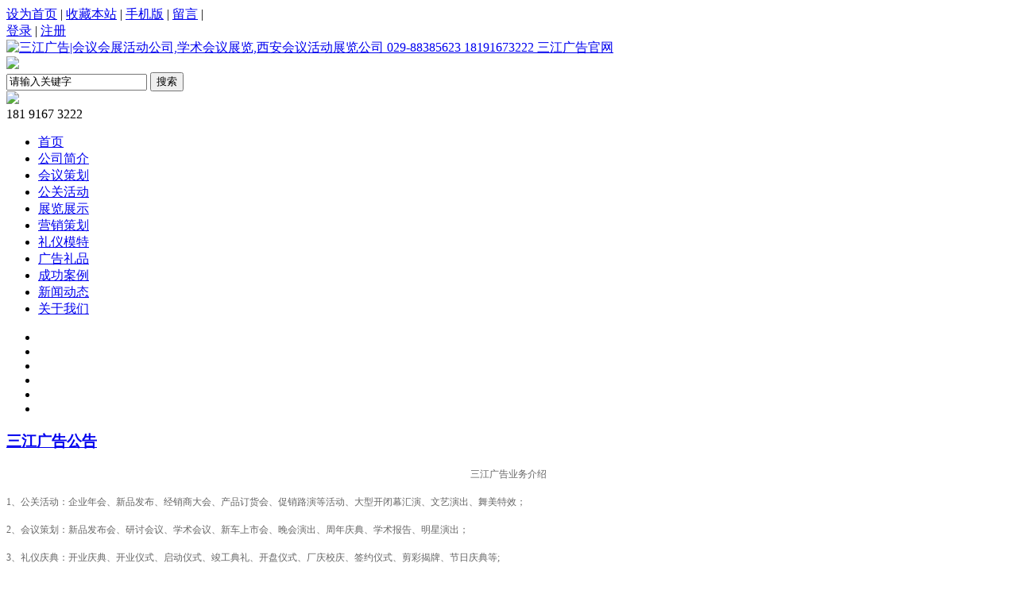

--- FILE ---
content_type: text/html; charset=utf-8
request_url: http://www.sanjiangtouzi.com/
body_size: 14963
content:
<!DOCTYPE html>
<html>
<head>
<meta http-equiv="content-type" content="text/html;charset=utf-8">
<meta http-equiv="X-UA-Compatible" content="IE=Edge">
<meta content="always" name="referrer">
<meta name="title" content="三江广告|会议会展活动公司,学术会议展览,西安会议活动展览公司 029-88385623 18191673222 三江广告官网" />
<meta name="description" content="三江广告|承接各类会议会展活,学术会议展览,西安会议活动展览,开业庆典,新闻发布会,大型开工奠基,新品上市,西安会议服务,西安会务服务,西安美陈搭建,企业年会,展览展示搭建服务, 西安拓展团建场地服务,活动搭建服务,会议布场,会议酒店预定,会议摄影摄像,会议用车,舞台搭建,物料印刷,会议灯光音响029-88385623 18191673222" />
<meta name="keywords" content="三江广告|会议会展活动公司,学术会议展览,西安会议活动展览公司 029-88385623 18191673222 三江广告官网" />
<meta name="Robots" Content="All"/>
<script type="text/javascript">document.title="三江广告|会议会展活动公司,学术会议展览,西安会议活动展览公司 029-88385623 18191673222 三江广告官网";</script>
<title></title>
<link href="http://de373f97.winasp4.libao007.com/theme/green/public/style/public.css" rel="stylesheet" type="text/css" />
<script type="text/javascript" src="http://de373f97.winasp4.libao007.com/theme/green/public/js/jquery-2.2.1.min.js"></script>
<script type="text/javascript" src="http://de373f97.winasp4.libao007.com/theme/green/public/js/jquery.flexslider-min.js"></script>
<script type="text/javascript" src="http://de373f97.winasp4.libao007.com/theme/green/public/js/jquery.idTabs.min.js"></script>

<script type="text/javascript" src="http://de373f97.winasp4.libao007.com/theme/green/public/js/marquee.js"></script>
</head>
<body>
<!--top-->
<div id="top">
	<div class="top_content">
		<!--top_nav-->
			<div class="top_nav">
			<a href="javascript:void(0);" onclick="SetHome(this,'http://www.sanjiangtouzi.com/');">设为首页</a> | 
			<a href="javascript:AddFavorite('http://www.sanjiangtouzi.com/', '三江广告|会议会展活动公司,学术会议展览,西安会议活动展览公司 029-88385623 18191673222 三江广告官网')">收藏本站</a> | 
			 
						<a href="http://www.sanjiangtouzi.com/m">手机版</a> | 
			 
			 
						<a href="http://www.sanjiangtouzi.com/guestbook.php">留言</a> | 
			 
						</div>
		<!--/top_nav-->
		<!--user-->
			<div class="users">
						 
			<a href="http://www.sanjiangtouzi.com/user.php?rec=login">登录</a> | <a href="http://www.sanjiangtouzi.com/user.php?rec=register">注册</a> 
			 
						</div>
		<!--/user-->
	</div>
</div>
<!--/top-->
<!--header-->
<div id="header">
	<!--logo-->
	<div class="logo"><a href="http://www.sanjiangtouzi.com/"><img src="http://de373f97.winasp4.libao007.com/theme/green/images/logo.jpg" alt="三江广告|会议会展活动公司,学术会议展览,西安会议活动展览公司 029-88385623 18191673222 三江广告官网" title="三江广告|会议会展活动公司,学术会议展览,西安会议活动展览公司 029-88385623 18191673222 三江广告官网" /></a></div>
	<!--/logo-->
	<!--group-buy-->
	<div class="group-buy">
		<!--group adv--><a href="#"><img src="http://de373f97.winasp4.libao007.com/theme/green/images/sun.jpg" /></a><!--/group adv-->
	</div>
	<!--/group-buy-->
	<!--form_content-->
	<div class="form_content">
		<form action="http://www.sanjiangtouzi.com/" method="get" accept-charset="utf-8" >
		<input class="search_input" name="s" id="keyword" type="text"  autocomplete="off" value="请输入关键字" onfocus="searchFocus(this);" onblur="searchBlur(this);" title="输入您要搜索的产品名称"  />
		<button class="search_submit" type='submit'><span>搜索</span></button>
		</form>
	</div>
	<!--/form_content-->
	<!--free-->
	<div class="free">
		<img src="http://de373f97.winasp4.libao007.com/theme/green/images/top_rght_img.gif" />
		<div class="freetel" > 181 9167 3222</div>
	</div>
	<!--/free-->
</div>
<!--/header-->
<!--nav-->
<div id="nav">
	<ul class="nav_all">
		<li><a class="home" href="http://www.sanjiangtouzi.com/">首页</a></li>
		 
		<li><a href="http://www.sanjiangtouzi.com/page.php?id=1" >公司简介</a>
				</li>
		 
		<li><a href="http://www.sanjiangtouzi.com/product_category.php?id=16" >会议策划</a>
				</li>
		 
		<li><a href="http://www.sanjiangtouzi.com/article_category.php?id=10" >公关活动</a>
				</li>
		 
		<li><a href="http://www.sanjiangtouzi.com/article_category.php?id=14" >展览展示</a>
				</li>
		 
		<li><a href="http://www.sanjiangtouzi.com/article_category.php?id=12" >营销策划</a>
				</li>
		 
		<li><a href="http://www.sanjiangtouzi.com/page.php?id=9" >礼仪模特</a>
				</li>
		 
		<li><a href="http://www.sanjiangtouzi.com/article_category.php?id=9" >广告礼品</a>
				</li>
		 
		<li><a href="http://www.sanjiangtouzi.com/case_category.php?id=1" >成功案例</a>
				</li>
		 
		<li><a href="http://www.sanjiangtouzi.com/article_category.php?id=13" >新闻动态</a>
				</li>
		 
		<li><a href="http://www.sanjiangtouzi.com/page.php?id=4" >关于我们</a>
				</li>
				 
	</ul>
</div>

<script type="text/javascript">
$(function () {
    var st = 180;
    $('.nav_all>li').mouseenter(function () {
        $(this).find('ul').stop(false, true).slideDown(st);
	$(this).find('ul').offset().left=$(this).offset().left;


    }).mouseleave(function () {
        $(this).find('ul').stop(false, true).slideUp(st);
	$(this).find('ul').offset().left=$(this).offset().left;
    });
});
</script>

<!--/nav-->
<!--soild-->
<div class="flexslider">
	<ul class="slides">
		<li style="background:url(http://www.sanjiangtouzi.com/data/slide/20160901uicsii.jpg) 50% 0 no-repeat;"></li>
		<li style="background:url(http://www.sanjiangtouzi.com/data/slide/20160901rywuyl.jpg) 50% 0 no-repeat;"></li>
		<li style="background:url(http://www.sanjiangtouzi.com/data/slide/20160901rgihuq.jpg) 50% 0 no-repeat;"></li>
		<li style="background:url(http://www.sanjiangtouzi.com/data/slide/20160902oworou.jpg) 50% 0 no-repeat;"></li>
		<li style="background:url(http://www.sanjiangtouzi.com/data/slide/20160902vstyij.jpg) 50% 0 no-repeat;"></li>
		<li style="background:url(http://www.sanjiangtouzi.com/data/slide/20190926htsxbk.jpg) 50% 0 no-repeat;"></li>
		</ul>
</div>
<!--/soild-->

<!--box-->
<div class="box_1">
	<!--myblock-->
	<div class="myblock">

		<!--articleblock-->
		<div class="articleblock">

			<!--articlecate-->
			<h3><a href="http://www.sanjiangtouzi.com/page.php?id=7">三江广告公告</a></h3>
			<div class="notice">
 				<p align="center">
	<span style="color:#666666;font-family:Microsoft YaHei;font-size:12px;"> 三江广告业务介绍</span> 
</p>
<p align="left">
	<span style="color:#666666;font-family:Microsoft YaHei;font-size:12px;">1、公关活动：企业年会、新品发布、经销商大会、产品订货会、促销路演等活动、大型开闭幕汇演、文艺演出、舞美特效；</span> 
</p>
<p align="left">
	<span style="color:#666666;font-family:SimHei;"><span style="font-family:Microsoft YaHei;font-size:12px;">2、</span><span style="color:#666666;font-family:Microsoft YaHei;font-size:12px;">会议策划：新品发布会、研讨会议、学术会议、新车上市会、晚会演出、周年庆典、学术报告、明星演出；</span></span> <span style="color:#666666;font-family:SimHei;"><span style="color:#666666;font-family:SimHei;"><br />
</span></span> 
</p>
<p align="left">
	<span style="color:#666666;font-family:SimHei;"><span style="color:#666666;font-family:SimHei;"> </span></span> 
</p>
<p align="left">
	<span style="color:#666666;font-family:Microsoft YaHei;font-size:12px;">3、礼仪庆典：开业庆典、开业仪式、启动仪式、竣工典礼、开盘仪式、厂庆校庆、签约仪式、剪彩揭牌、节日庆典等;</span> 
</p>
<p align="left">
	<span style="color:#666666;font-family:Microsoft YaHei;font-size:12px;">4、艺人经纪：明星代言、外籍礼仪、外籍模特、外籍舞蹈队、外籍乐队、电视台主持；</span> 
</p>
<p align="left">
	<span style="color:#666666;font-family:Microsoft YaHei;font-size:12px;">5、设备租赁：灯光音响租赁、TUSS架租赁、舞台桁架租赁赁、航拍设备、AR设备；</span> 
</p>
<p align="left">
	<span style="color:#666666;font-family:Microsoft YaHei;font-size:12px;">6、摄影摄像：微电影、企业宣传片、小视频、VDR、广告片、专题片拍摄制作、网络直播；</span> 
</p>
<p align="left">
	<span><span style="color:#666666;font-family:Microsoft YaHei;font-size:12px;">7、会议服务：会议速记、会议翻译、网络直播、抖音网红直播、摄影摄像、场地预定、会议手册设计印制</span><span style="color:#666666;font-family:Microsoft YaHei;font-size:12px;"><span style="color:#666666;font-family:Microsoft YaHei;font-size:12px;">。</span></span></span> <span><span style="font-size:12px;"><br />
</span></span> 
</p>
<p align="left">
	<span><span style="font-size:12px;"> </span></span> 
</p>
<p align="left">
	<span><span style="color:#666666;font-family:Microsoft YaHei;font-size:12px;">8、广告服务：户外媒体、网络媒体、自媒体代理发布；展览展示、标识、导视系统设计制作；VI设计、宣传册设计印刷</span><span style="color:#666666;font-family:Microsoft YaHei;font-size:12px;"><span style="color:#666666;font-family:Microsoft YaHei;font-size:12px;">；</span></span></span>&nbsp;
</p>
<p>
	<span style="color:#666666;"><span style="color:#999999;"></span></span><a href="http://www.yijiangjituan.com/"> </a> 
</p>
				<span class="more"><a href="http://www.sanjiangtouzi.com/page.php?id=7">详情>></a></span>
 			</div>
			<!--/articlecate-->

			<!--articlecate-->
			<h3><a href="http://www.sanjiangtouzi.com/page.php?id=1">公司简介</a></h3>
			<div class="notice">
				<div class="notice_zhedie">
				<p align="center">
	<span style="color:#666666;font-family:Microsoft YaHei;"><strong>西安三江广告发展有限公司</strong></span> 
</p>
<p align="center">
	<span style="color:#666666;font-family:Microsoft YaHei;"><strong><br />
</strong></span> 
</p>
<p align="center">
	<img alt="" src="/images/upload/image/20190923/20190923082107_63816.jpg" /> 
</p>
<span style="color:#666666;"><!--StartFragment -->
<p align="left">
	<span style="color:#666666;font-family:Microsoft YaHei;"> </span> 
</p>
<div style="text-align:center;">
	<div style="text-align:left;">
		&nbsp; &nbsp; 从2015年三江广告的诞生，10多年就干一件事，会议活动策划执行。公司在发展中，始终奉行“从客户立场思考，用工匠精神执行”的服务宗旨，经过十余年发展，执行了上千场次的活动，沉淀了实战经验与创新并存的创意团队 ，高效灵活的执行团队 ，规范成熟的项目管控机制 ，强大的资源整合、管理、协调能力。提供从策划、设计到执行环环相扣的全方位服务 ，力求带给客户专业、前沿、实效的活动服务。 自成立以来便以高效的执行力和高质量的作业水准赢得了客户的一致认可 ，服务了数以百计的客户。从2019年开始，公司在环境文化建设、企业展厅、党建活动室、局史馆、文化品牌建设、等方面积累了丰富的实操经验 。形成了从勘察、设计、制作、安装的一站式服务。公司汇聚了专业的平面设计、3D设计、项目执行、安装工程团队 ，不断超越自我与创新。以日拱一卒的学习态度，把每一个客户都做成回头客。从营销活动定位 ，前瞻性的商业思考、 精准的品牌洞察、严谨的策略实施、 鲜活的创意设计、完美的执行 ，帮助客户提升品牌价值。并维持一贯高水平的服务素质 ，以具有竞争力的价格配合客户达到预期的目的。三江广告业务范围：承接各类会议会展活动服务,学术会议展览,西安会议活动展览,开业庆典,新闻发布会,大型开工奠基,新品上市，西安会议服务,西安会务服务,西安美陈搭建,企业年会,展览展示搭建服务, 西安拓展团建场地服务,活动搭建服务,会议布场,会议酒店预定,会议摄影摄像,会议用车,舞台搭建,物料印刷,会议灯光音响 029-88385623 18191673222
	</div>
</div>
</span>
				<span class="more"><a href="http://www.sanjiangtouzi.com/page.php?id=1">查看详情...</a></span>
				</div>
				<div class="notice_zhedie_button">查看全部</div>
				
				
				<script type="text/javascript">
					$(function() {
						$( ".notice_zhedie_button" ).click(function() {
							$(".notice_zhedie" ).toggleClass( "notice_zhedie_newClass",1000);
							if($(".notice_zhedie_button").text()=="简短显示"){
							$(".notice_zhedie_button").text("查看全部");
							$(".notice_zhedie_button").removeClass("notice_zhedie_button_bg_minus").addClass("notice_zhedie_button_bg_plus");
							}else{
							$(".notice_zhedie_button").text("简短显示");

							$(".notice_zhedie_button").removeClass("notice_zhedie_button_bg_plus").addClass("notice_zhedie_button_bg_minus");
							}
							return false;
						});
					});
				</script>
				
			</div>
			<!--/articlecate-->

			<!--articlelist-->
			<h3><a href="http://www.sanjiangtouzi.com/article_category.php?id=8">明星演艺</a><span><a href="http://www.sanjiangtouzi.com/article_category.php?id=8">更多</a></span></h3>
			<ul class="articlelist">
						  			  <li><a href="http://www.sanjiangtouzi.com/article.php?id=73">S女郎模特大赛 陕西赛区 </a> <span>2017-08-30</span></li>
			  			  <li><a href="http://www.sanjiangtouzi.com/article.php?id=43">三江文化演艺</a> <span>2016-09-05</span></li>
			  						 
			</ul>

			<!--articlelist-->
			<h3><a href="http://www.sanjiangtouzi.com/article_category.php?id=9">广告礼品</a><span><a href="http://www.sanjiangtouzi.com/article_category.php?id=8">更多</a></span></h3>
			<ul class="articlelist">
						  			  <li><a href="http://www.sanjiangtouzi.com/article.php?id=88">青岛啤酒私人定制</a> <span>2020-04-16</span></li>
			  			  <li><a href="http://www.sanjiangtouzi.com/article.php?id=54">软木礼品印制--三江广告</a> <span>2016-09-09</span></li>
			  			  <li><a href="http://www.sanjiangtouzi.com/article.php?id=53">礼品定制--笔记本--三江广告</a> <span>2016-09-09</span></li>
			  			  <li><a href="http://www.sanjiangtouzi.com/article.php?id=44">三江广告会议策划活动礼品</a> <span>2016-09-07</span></li>
			  						 
			</ul>

			<!--articlelist-->
			<h3><a href="http://www.sanjiangtouzi.com/article_category.php?id=13">新闻动态</a><span><a href="http://www.sanjiangtouzi.com/article_category.php?id=13">更多</a></span></h3>
			<ul class="articlelist">
						  			  <li><a href="http://www.sanjiangtouzi.com/article.php?id=68">建党96周年文艺晚会-平安运输</a> <span>2017-07-11</span></li>
			  			  <li><a href="http://www.sanjiangtouzi.com/article.php?id=67">秦陵博物院互联网+智慧服务平台</a> <span>2017-07-11</span></li>
			  			  <li><a href="http://www.sanjiangtouzi.com/article.php?id=66">2016“热爱就要燃并暖”公益</a> <span>2016-12-14</span></li>
			  			  <li><a href="http://www.sanjiangtouzi.com/article.php?id=64">2015乐居年中特卖会-三江广</a> <span>2016-09-10</span></li>
			  			  <li><a href="http://www.sanjiangtouzi.com/article.php?id=63">大秦旅游评选活动--三江广告会</a> <span>2016-09-10</span></li>
			  						 
			</ul>

			
			<script type="text/javascript">
			$(document).ready(function(){
			$(function(){
				$(".articlelist").each(function(){
				    var y = $(this).children().last();
				    //alert(y.text());
					y.css("border-bottom","0px");
				});
				});
			});
			</script>
			
			<!--/articlelist-->

			<!--articlecate-->
			<h3><a href="http://www.sanjiangtouzi.com/page.php?id=4">联系我们</a></h3>
			<div class="notice">
				<h4>销售热线</h4>
				<p>电话: 181 9167 3222</p>
				<p>传真:029-88385623</p>
				<h4>在线客服</h4>
																<p><a href="http://wpa.qq.com/msgrd?v=3&uin=18191673222&site=qq&menu=yes" target="_blank">三江广告微信</a>: 18191673222</p>
																<p>邮箱:59114965@qq.com</p>
				<h4>公司地址</h4>
				<p> 西安市浐灞国际港广运潭大道天朗东方印B座407室.</p>
				<span class="more"><a href="http://www.sanjiangtouzi.com/guestbook.php">我要留言</a></span>
			</div>
			<!--/articlecate-->

			<!--articlecate-->
			<h3><a href="http://www.sanjiangtouzi.com/page.php?id=8">企业微信号</a></h3>
			<div class="weixin">
			<p align="center">
	<span style="color:#666666;font-family:Microsoft YaHei;font-size:14px;"><strong>三江文化微信公众号</strong></span> 
</p>
<p align="center">
	<span style="color:#666666;font-family:Microsoft YaHei;font-size:14px;"><strong><br />
</strong></span>
</p>
<p align="center">
	<img alt="" src="/images/upload/image/20190926/20190926011239_13375.jpg" /> 
</p>
<p align="center">
	<strong><span style="color:#666666;font-family:Microsoft YaHei;font-size:14px;"><br />
</span></strong>
</p>
<p align="center">
	<strong><span style="color:#666666;font-family:Microsoft YaHei;font-size:14px;">18191673222</span></strong>
</p>
<p align="center">
	<span style="color:#666666;"> </span> 
</p>
			</div>
			<!--/articlecate-->

		</div>
		<!--/articleblock-->

		<!--cateblock-->
		<div class="cateblock">

			<!--catelist-->
			<ul class="catelist">
				<li><a href='#tab255' class='selected'>三江广告艺人经纪</a></li>
				<li class="more"><a href="http://www.sanjiangtouzi.com/product_category.php?id=9">更多</a></li>
			</ul>
			<!--/catelist-->

			<!--cateproduct-->
			<ul class="cateproduct" id='tab255'>
												<li class="libor2">
					<a href="http://www.sanjiangtouzi.com/product.php?id=48" title="西安主持人资源">
					<img src="http://www.sanjiangtouzi.com/images/product/48_thumb.jpg" width="265" height="165" alt="西安主持人资源" />
					</a>
					<p><a href="http://www.sanjiangtouzi.com/product.php?id=48" title="西安主持人资源"  class="title">西安主持人资源</a></p>
					<p class="des">西安三江广告主持人资源; 电视台主持、电台主持、会议主持DJ等</p>
					<p class="fengexian"><a href="http://www.sanjiangtouzi.com/product.php?id=48" title="西安主持人资源" class="buy">详情</a></p>
					<p><a href="http://www.sanjiangtouzi.com/product.php?id=48" title="西安主持人资源" class="kankan">查看详情</a> <span class="guanzhu">5366人关注</span></p>
					<div class="play"><a href="http://www.sanjiangtouzi.com/product.php?id=48" title="西安主持人资源"  class="title">play</a></div>
				</li>
								<li class="libor2">
					<a href="http://www.sanjiangtouzi.com/product.php?id=47" title="西安演艺资源简介">
					<img src="http://www.sanjiangtouzi.com/images/product/1473382176_thumb.jpg" width="265" height="165" alt="西安演艺资源简介" />
					</a>
					<p><a href="http://www.sanjiangtouzi.com/product.php?id=47" title="西安演艺资源简介"  class="title">西安演艺资源简介</a></p>
					<p class="des">西安三江广告会议策划公司演员资源：全国知名艺人、西安本地艺人、本地艺人等</p>
					<p class="fengexian"><a href="http://www.sanjiangtouzi.com/product.php?id=47" title="西安演艺资源简介" class="buy">详情</a></p>
					<p><a href="http://www.sanjiangtouzi.com/product.php?id=47" title="西安演艺资源简介" class="kankan">查看详情</a> <span class="guanzhu">4128人关注</span></p>
					<div class="play"><a href="http://www.sanjiangtouzi.com/product.php?id=47" title="西安演艺资源简介"  class="title">play</a></div>
				</li>
								<li class="libor2">
					<a href="http://www.sanjiangtouzi.com/product.php?id=43" title="西安礼仪模特资源">
					<img src="http://www.sanjiangtouzi.com/images/product/1473213103_thumb.jpg" width="265" height="165" alt="西安礼仪模特资源" />
					</a>
					<p><a href="http://www.sanjiangtouzi.com/product.php?id=43" title="西安礼仪模特资源"  class="title">西安礼仪模特资源</a></p>
					<p class="des">西安三江广告礼仪模特资源：T台模特、礼仪模特、展会礼仪、促销礼仪、彩绘模特等</p>
					<p class="fengexian"><a href="http://www.sanjiangtouzi.com/product.php?id=43" title="西安礼仪模特资源" class="buy">详情</a></p>
					<p><a href="http://www.sanjiangtouzi.com/product.php?id=43" title="西安礼仪模特资源" class="kankan">查看详情</a> <span class="guanzhu">4262人关注</span></p>
					<div class="play"><a href="http://www.sanjiangtouzi.com/product.php?id=43" title="西安礼仪模特资源"  class="title">play</a></div>
				</li>
											</ul>
			<!--/cateproduct-->
			


			<!--catelist-->
			<ul class="catelist">
				<li><a href='#tab1' class='selected'>三江广告设备租赁</a></li> 
				<li class="more"><a href="http://www.sanjiangtouzi.com/product_category.php?id=8">更多</a></li>
			</ul>
			<!--/catelist-->
			<!--cateproduct-->
			<ul class="cateproduct" id='tab2'>
												<li class="libor2">
					<a href="http://www.sanjiangtouzi.com/product.php?id=50" title="西安舞台桁架音响租赁">
					<img src="http://www.sanjiangtouzi.com/images/product/50_thumb.jpg" width="265" height="165" alt="西安舞台桁架音响租赁" />
					</a>
					<p><a href="http://www.sanjiangtouzi.com/product.php?id=50" title="西安舞台桁架音响租赁"  class="title">西安舞台桁架音响租赁</a></p>
					<p class="des">西安三江广告公司租赁各类庆典设备：舞台搭建,桁架背景搭建,灯光音响,投影,LED启动球装置租赁服务;展位搭建,汽车试乘驾道具</p>
					<p class="fengexian"> <a href="http://www.sanjiangtouzi.com/product.php?id=50" title="西安舞台桁架音响租赁" class="buy">详情</a></p>
					<p><a href="http://www.sanjiangtouzi.com/product.php?id=50" title="西安舞台桁架音响租赁" class="kankan">查看详情</a> <span class="guanzhu">4294人关注</span></p>
					<div class="play"><a href="http://www.sanjiangtouzi.com/product.php?id=50" title="西安舞台桁架音响租赁"  class="title">play</a></div>
				</li>
								<li class="libor2">
					<a href="http://www.sanjiangtouzi.com/product.php?id=49" title="西安启动球推杆租赁">
					<img src="http://www.sanjiangtouzi.com/images/product/49_thumb.jpg" width="265" height="165" alt="西安启动球推杆租赁" />
					</a>
					<p><a href="http://www.sanjiangtouzi.com/product.php?id=49" title="西安启动球推杆租赁"  class="title">西安启动球推杆租赁</a></p>
					<p class="des">西安三江广告启动设备销售租赁：1.2米启动球、1米启动球、80公分启动球、60公分启动球、启动推杆、触摸球、led启动球等</p>
					<p class="fengexian"> <a href="http://www.sanjiangtouzi.com/product.php?id=49" title="西安启动球推杆租赁" class="buy">详情</a></p>
					<p><a href="http://www.sanjiangtouzi.com/product.php?id=49" title="西安启动球推杆租赁" class="kankan">查看详情</a> <span class="guanzhu">4041人关注</span></p>
					<div class="play"><a href="http://www.sanjiangtouzi.com/product.php?id=49" title="西安启动球推杆租赁"  class="title">play</a></div>
				</li>
								<li class="libor2">
					<a href="http://www.sanjiangtouzi.com/product.php?id=42" title="西安会议桌椅租赁">
					<img src="http://www.sanjiangtouzi.com/images/product/1472788196_thumb.jpg" width="265" height="165" alt="西安会议桌椅租赁" />
					</a>
					<p><a href="http://www.sanjiangtouzi.com/product.php?id=42" title="西安会议桌椅租赁"  class="title">西安会议桌椅租赁</a></p>
					<p class="des">西安三江广告公司租赁各种酒店椅、贵宾椅、黑色折叠椅、条桌、塑料方凳、沙滩椅、帐篷等会议庆典用品租赁.</p>
					<p class="fengexian"> <a href="http://www.sanjiangtouzi.com/product.php?id=42" title="西安会议桌椅租赁" class="buy">详情</a></p>
					<p><a href="http://www.sanjiangtouzi.com/product.php?id=42" title="西安会议桌椅租赁" class="kankan">查看详情</a> <span class="guanzhu">4415人关注</span></p>
					<div class="play"><a href="http://www.sanjiangtouzi.com/product.php?id=42" title="西安会议桌椅租赁"  class="title">play</a></div>
				</li>
											</ul>
			<!--/cateproduct-->
			


			<!--catelist-->
			<ul class="catelist">
				<li><a href='#tab3' class='selected'>三江广告公关活动</a></li>
				<li class="more"><a href="http://www.sanjiangtouzi.com/product_category.php?id=10">更多</a></li>
			</ul>
			<!--/catelist-->
			<!--cateproduct-->
			<ul class="cateproduct" id='tab3'>
												<li class="libor2">
					<a href="http://www.sanjiangtouzi.com/product.php?id=57" title="西安大型庆典策划执行">
					<img src="http://www.sanjiangtouzi.com/images/product/57_thumb.jpg" width="265" height="165" alt="西安大型庆典策划执行" />
					</a>
					<p><a href="http://www.sanjiangtouzi.com/product.php?id=57" title="西安大型庆典策划执行"  class="title">西安大型庆典策划执行</a></p>
					<p class="des">西安三江广告会议策划公司承接各种庆典仪式；出售租赁各种庆典道具、水座旗等。</p>
					<p class="fengexian"> <a href="http://www.sanjiangtouzi.com/product.php?id=57" title="西安大型庆典策划执行" class="buy">详情</a></p>
					<p><a href="http://www.sanjiangtouzi.com/product.php?id=57" title="西安大型庆典策划执行" class="kankan">查看详情</a> <span class="guanzhu">4110人关注</span></p>
					<div class="play"><a href="http://www.sanjiangtouzi.com/product.php?id=57" title="西安大型庆典策划执行"  class="title">play</a></div>
				</li>
								<li class="libor2">
					<a href="http://www.sanjiangtouzi.com/product.php?id=56" title="西安秦腔摇滚音乐节">
					<img src="http://www.sanjiangtouzi.com/images/product/56_thumb.jpg" width="265" height="165" alt="西安秦腔摇滚音乐节" />
					</a>
					<p><a href="http://www.sanjiangtouzi.com/product.php?id=56" title="西安秦腔摇滚音乐节"  class="title">西安秦腔摇滚音乐节</a></p>
					<p class="des">西安三江广告会议策划公司承接各种大型开业典礼；出售、租赁各种庆典道具。</p>
					<p class="fengexian"> <a href="http://www.sanjiangtouzi.com/product.php?id=56" title="西安秦腔摇滚音乐节" class="buy">详情</a></p>
					<p><a href="http://www.sanjiangtouzi.com/product.php?id=56" title="西安秦腔摇滚音乐节" class="kankan">查看详情</a> <span class="guanzhu">4226人关注</span></p>
					<div class="play"><a href="http://www.sanjiangtouzi.com/product.php?id=56" title="西安秦腔摇滚音乐节"  class="title">play</a></div>
				</li>
								<li class="libor2">
					<a href="http://www.sanjiangtouzi.com/product.php?id=55" title="西安大型主题活动策划">
					<img src="http://www.sanjiangtouzi.com/images/product/55_thumb.jpg" width="265" height="165" alt="西安大型主题活动策划" />
					</a>
					<p><a href="http://www.sanjiangtouzi.com/product.php?id=55" title="西安大型主题活动策划"  class="title">西安大型主题活动策划</a></p>
					<p class="des">西安三江广告会议策划公司承接各种大型酒店开业典礼；出售租赁各种开业道具花篮。</p>
					<p class="fengexian"> <a href="http://www.sanjiangtouzi.com/product.php?id=55" title="西安大型主题活动策划" class="buy">详情</a></p>
					<p><a href="http://www.sanjiangtouzi.com/product.php?id=55" title="西安大型主题活动策划" class="kankan">查看详情</a> <span class="guanzhu">4170人关注</span></p>
					<div class="play"><a href="http://www.sanjiangtouzi.com/product.php?id=55" title="西安大型主题活动策划"  class="title">play</a></div>
				</li>
											</ul>
			<!--/cateproduct-->

			<!--catelist-->
			<ul class="catelist">
				<li><a href='#tab4' class='selected'>三江广告礼品定制</a></li>
				<li class="more"><a href="http://www.sanjiangtouzi.com/product_category.php?id=11">更多</a></li>
			</ul>
			<!--/catelist-->
			<!--cateproduct-->
			<ul class="cateproduct" id='tab4'>
												<li class="libor2">
					<a href="http://www.sanjiangtouzi.com/product.php?id=52" title="西安会议--定制礼品 精装笔记本、平装笔记本（1）">
					<img src="http://www.sanjiangtouzi.com/images/product/52_thumb.png" width="265" height="165" alt="西安会议--定制礼品 精装笔记本、平装笔记本（1）" />
					</a>
					<p><a href="http://www.sanjiangtouzi.com/product.php?id=52" title="西安会议--定制礼品 精装笔记本、平装笔记本（1）"  class="title">西安会议--定制礼品 精装笔记本、平装笔记本（1）</a></p>
					<p class="des">西安三江广告笔记本定制；可以定制多种礼品，礼物；需要请来电咨询</p>
					<p class="fengexian"> <a href="http://www.sanjiangtouzi.com/product.php?id=52" title="西安会议--定制礼品 精装笔记本、平装笔记本（1）" class="buy">详情</a></p>
					<p><a href="http://www.sanjiangtouzi.com/product.php?id=52" title="西安会议--定制礼品 精装笔记本、平装笔记本（1）" class="kankan">查看详情</a> <span class="guanzhu">3971人关注</span></p>
					<div class="play"><a href="http://www.sanjiangtouzi.com/product.php?id=52" title="西安会议--定制礼品 精装笔记本、平装笔记本（1）"  class="title">play</a></div>
				</li>
								<li class="libor2">
					<a href="http://www.sanjiangtouzi.com/product.php?id=51" title="西安会议--啤酒、矿泉水定制，定制 （2）">
					<img src="http://www.sanjiangtouzi.com/images/product/51_thumb.jpg" width="265" height="165" alt="西安会议--啤酒、矿泉水定制，定制 （2）" />
					</a>
					<p><a href="http://www.sanjiangtouzi.com/product.php?id=51" title="西安会议--啤酒、矿泉水定制，定制 （2）"  class="title">西安会议--啤酒、矿泉水定制，定制 （2）</a></p>
					<p class="des">西安三江广告快消品、啤酒礼品印制；各种礼品定制，印制；需要请打电话咨询；</p>
					<p class="fengexian"> <a href="http://www.sanjiangtouzi.com/product.php?id=51" title="西安会议--啤酒、矿泉水定制，定制 （2）" class="buy">详情</a></p>
					<p><a href="http://www.sanjiangtouzi.com/product.php?id=51" title="西安会议--啤酒、矿泉水定制，定制 （2）" class="kankan">查看详情</a> <span class="guanzhu">4045人关注</span></p>
					<div class="play"><a href="http://www.sanjiangtouzi.com/product.php?id=51" title="西安会议--啤酒、矿泉水定制，定制 （2）"  class="title">play</a></div>
				</li>
								<li class="libor2">
					<a href="http://www.sanjiangtouzi.com/product.php?id=44" title="西安会议--定制礼品--定制卫衣、马甲、冲锋衣 （3）">
					<img src="http://www.sanjiangtouzi.com/images/product/1473215108_thumb.jpg" width="265" height="165" alt="西安会议--定制礼品--定制卫衣、马甲、冲锋衣 （3）" />
					</a>
					<p><a href="http://www.sanjiangtouzi.com/product.php?id=44" title="西安会议--定制礼品--定制卫衣、马甲、冲锋衣 （3）"  class="title">西安会议--定制礼品--定制卫衣、马甲、冲锋衣 （3）</a></p>
					<p class="des">西安三江广告商务杯定制；可以定制多种礼品，礼物；需要请来电咨询</p>
					<p class="fengexian"> <a href="http://www.sanjiangtouzi.com/product.php?id=44" title="西安会议--定制礼品--定制卫衣、马甲、冲锋衣 （3）" class="buy">详情</a></p>
					<p><a href="http://www.sanjiangtouzi.com/product.php?id=44" title="西安会议--定制礼品--定制卫衣、马甲、冲锋衣 （3）" class="kankan">查看详情</a> <span class="guanzhu">3717人关注</span></p>
					<div class="play"><a href="http://www.sanjiangtouzi.com/product.php?id=44" title="西安会议--定制礼品--定制卫衣、马甲、冲锋衣 （3）"  class="title">play</a></div>
				</li>
											</ul>
			<!--/cateproduct-->


			<!--rightarticleblock-->
			<div class="rightarticleblock">
				<!--rightarticlelist-->
				<h3><a href="http://www.sanjiangtouzi.com/article_category.php">三江广告成功案例</a><span><a href="http://www.sanjiangtouzi.com/article_category.php">更多</a></span></h3>
				<ul class="rightarticlelist" id='sss'>
															<li><a href="http://www.sanjiangtouzi.com/article.php?id=68">建党96周年文艺晚会-平安运输</a> <span>2017-07-11</span></li>
										<li><a href="http://www.sanjiangtouzi.com/article.php?id=103">陕西交通广播百城交广访延安</a> <span>2021-09-10</span></li>
										<li><a href="http://www.sanjiangtouzi.com/article.php?id=102">中铁建设庆中国共产党成立100</a> <span>2021-09-09</span></li>
										<li><a href="http://www.sanjiangtouzi.com/article.php?id=98">中铁建工集团西北分公司文化墙建</a> <span>2020-07-29</span></li>
										<li><a href="http://www.sanjiangtouzi.com/article.php?id=97">中科微精企业文化墙建设</a> <span>2020-07-29</span></li>
										<li><a href="http://www.sanjiangtouzi.com/article.php?id=94">佰鸿企业展览厅概念方案</a> <span>2020-06-09</span></li>
										<li><a href="http://www.sanjiangtouzi.com/article.php?id=89">绿地梦·理想家品牌发布会</a> <span>2020-05-07</span></li>
										<li><a href="http://www.sanjiangtouzi.com/article.php?id=88">青岛啤酒私人定制</a> <span>2020-04-16</span></li>
										<li><a href="http://www.sanjiangtouzi.com/article.php?id=87">微聚 2020聚光盛典  </a> <span>2020-01-06</span></li>
										<li><a href="http://www.sanjiangtouzi.com/article.php?id=86">首届新丝路未来科技峰会暨201</a> <span>2019-12-02</span></li>
										<li><a href="http://www.sanjiangtouzi.com/article.php?id=84">2019新型智慧城市建设高峰论</a> <span>2019-06-25</span></li>
										<li><a href="http://www.sanjiangtouzi.com/article.php?id=82">西安重点项目集中开工奠基仪式</a> <span>2019-02-22</span></li>
										<li><a href="http://www.sanjiangtouzi.com/article.php?id=81">西姜村安置楼开工奠基仪式</a> <span>2019-02-22</span></li>
										<li><a href="http://www.sanjiangtouzi.com/article.php?id=80">榆林首届招商引资暨汽车博览大会</a> <span>2019-02-22</span></li>
										<li><a href="http://www.sanjiangtouzi.com/article.php?id=79">2018西安银行新版手机银行发</a> <span>2018-12-08</span></li>
											
				</ul>
				<!--/rightarticlelist-->
			</div>
			<!--/rightarticleblock-->



			<!--rightarticleblock-->
			<!-- 代码开始 -->
			<div class="rightarticleblock">
				<h3><a href="http://www.sanjiangtouzi.com/product_category.php">三江广告图片展示</a><span><a href="http://www.sanjiangtouzi.com/product_category.php">更多</a></span></h3>		
				<div class="marquee"> 
					<ul>
																		<li>
						<a href="http://www.sanjiangtouzi.com/product.php?id=79" title="西咸新区扶贫展销会 | 直播带货+现场展销 ">
						<img src="http://www.sanjiangtouzi.com/images/product/79_thumb.jpg" width="200" height="105" alt="西咸新区扶贫展销会 | 直播带货+现场展销 " />
						</a>
						<p><a href="http://www.sanjiangtouzi.com/product.php?id=79" title="西咸新区扶贫展销会 | 直播带货+现场展销 "  class="title">西咸新区扶贫展销会 | 直播带货+现场展销 </a></p>
						</li>
												<li>
						<a href="http://www.sanjiangtouzi.com/product.php?id=78" title="无锡文化旅游推介会走进西安">
						<img src="http://www.sanjiangtouzi.com/images/product/78_thumb.jpg" width="200" height="105" alt="无锡文化旅游推介会走进西安" />
						</a>
						<p><a href="http://www.sanjiangtouzi.com/product.php?id=78" title="无锡文化旅游推介会走进西安"  class="title">无锡文化旅游推介会走进西安</a></p>
						</li>
												<li>
						<a href="http://www.sanjiangtouzi.com/product.php?id=77" title="西安市甘肃商会第一次会员扩大会议">
						<img src="http://www.sanjiangtouzi.com/images/product/77_thumb.jpg" width="200" height="105" alt="西安市甘肃商会第一次会员扩大会议" />
						</a>
						<p><a href="http://www.sanjiangtouzi.com/product.php?id=77" title="西安市甘肃商会第一次会员扩大会议"  class="title">西安市甘肃商会第一次会员扩大会议</a></p>
						</li>
												<li>
						<a href="http://www.sanjiangtouzi.com/product.php?id=76" title="西安交警2020国庆护航启动仪式">
						<img src="http://www.sanjiangtouzi.com/images/product/76_thumb.jpg" width="200" height="105" alt="西安交警2020国庆护航启动仪式" />
						</a>
						<p><a href="http://www.sanjiangtouzi.com/product.php?id=76" title="西安交警2020国庆护航启动仪式"  class="title">西安交警2020国庆护航启动仪式</a></p>
						</li>
												<li>
						<a href="http://www.sanjiangtouzi.com/product.php?id=75" title="《1061我要买房》四周年升维再启程">
						<img src="http://www.sanjiangtouzi.com/images/product/75_thumb.jpg" width="200" height="105" alt="《1061我要买房》四周年升维再启程" />
						</a>
						<p><a href="http://www.sanjiangtouzi.com/product.php?id=75" title="《1061我要买房》四周年升维再启程"  class="title">《1061我要买房》四周年升维再启程</a></p>
						</li>
												<li>
						<a href="http://www.sanjiangtouzi.com/product.php?id=74" title="四川文旅推介">
						<img src="http://www.sanjiangtouzi.com/images/product/74_thumb.jpg" width="200" height="105" alt="四川文旅推介" />
						</a>
						<p><a href="http://www.sanjiangtouzi.com/product.php?id=74" title="四川文旅推介"  class="title">四川文旅推介</a></p>
						</li>
												<li>
						<a href="http://www.sanjiangtouzi.com/product.php?id=73" title="喜迎十四运 | 相约西安 筑梦全运">
						<img src="http://www.sanjiangtouzi.com/images/product/73_thumb.jpg" width="200" height="105" alt="喜迎十四运 | 相约西安 筑梦全运" />
						</a>
						<p><a href="http://www.sanjiangtouzi.com/product.php?id=73" title="喜迎十四运 | 相约西安 筑梦全运"  class="title">喜迎十四运 | 相约西安 筑梦全运</a></p>
						</li>
												<li>
						<a href="http://www.sanjiangtouzi.com/product.php?id=72" title="大茂城总裁公馆发布会暨媒体论坛">
						<img src="http://www.sanjiangtouzi.com/images/product/72_thumb.jpg" width="200" height="105" alt="大茂城总裁公馆发布会暨媒体论坛" />
						</a>
						<p><a href="http://www.sanjiangtouzi.com/product.php?id=72" title="大茂城总裁公馆发布会暨媒体论坛"  class="title">大茂城总裁公馆发布会暨媒体论坛</a></p>
						</li>
												<li>
						<a href="http://www.sanjiangtouzi.com/product.php?id=71" title="2020争做西安好网民启动仪式">
						<img src="http://www.sanjiangtouzi.com/images/product/71_thumb.jpg" width="200" height="105" alt="2020争做西安好网民启动仪式" />
						</a>
						<p><a href="http://www.sanjiangtouzi.com/product.php?id=71" title="2020争做西安好网民启动仪式"  class="title">2020争做西安好网民启动仪式</a></p>
						</li>
												<li>
						<a href="http://www.sanjiangtouzi.com/product.php?id=70" title="青年网络名人看三秦活动启动仪式">
						<img src="http://www.sanjiangtouzi.com/images/product/70_thumb.jpg" width="200" height="105" alt="青年网络名人看三秦活动启动仪式" />
						</a>
						<p><a href="http://www.sanjiangtouzi.com/product.php?id=70" title="青年网络名人看三秦活动启动仪式"  class="title">青年网络名人看三秦活动启动仪式</a></p>
						</li>
												 
					</ul>
				</div> 
			</div>
			<!-- 代码结束 -->
 
			<!--/rightarticleblock-->


		</div>
		<!--/cateblock-->

	</div>
	<!--/myblock-->
</div>
<!--/box-->



<script type="text/javascript">
$(".cateblock .catelist").idTabs("!mouseover");
$(document).ready(function(){$('.marquee').kxbdMarquee({direction:'left',eventA:'mouseenter',eventB:'mouseleave'});});
</script>




<!--<foot>-->
<div class="promise">
	<ul>
		<li><span><span class="spana"></span>会议策划执行</span></li>
		<li><span><span class="spanb"></span>会议酒店预订</span></li>
		<li><span><span class="spanc"></span>会议搭建印刷</span></li>
		<li><span><span class="spand"></span>会议网站签到</span></li>
		<li><span><span class="spane"></span>会议媒体报道</span></li>
		<li><span><span class="spanf"></span>会议高端礼品</span></li>
	</ul>
</div>

<div id="footer">
<!--<footer-link>-->
	<div id="footer-link">
		<dl>
		<dt>友情链接:</dt>
						  				  <dd><a href="http://www.cmodel.com/" target="_blank" >中国模特网</a></dd>
				  				  <dd><a href="http://www.xinsilu.com/" target="_blank" >中国模特在线</a></dd>
				  				  <dd><a href="http://www.pbc.gov.cn/" target="_blank" >中国人民银行网站</a></dd>
				  				  <dd><a href="http://www.chinacpma.cn/" target="_blank" >中国职业模特协会</a></dd>
				  				  <dd><a href="https://www.sina.com.cn/" target="_blank" >新浪网</a></dd>
				  				  <dd><a href="http://www.cha.org.cn/" target="_blank" >中国医院协会</a></dd>
				  				  <dd><a href="http://www.huixiaoer.com" target="_blank" >会小二</a></dd>
				  				  <dd><a href="http://www.people.com.cn/" target="_blank" >人民网 人民日报</a></dd>
				  				  <dd><a href="http://www.hc360.com/" target="_blank" >中国会展网</a></dd>
				  				  <dd><a href="http://www.onezh.com" target="_blank" >第一展会网</a></dd>
				  				  <dd><a href="http://fair.china.cn/" target="_blank" >中国展会</a></dd>
				  				  <dd><a href="http://www.gsc.org.cn/" target="_blank" >中国地理学会</a></dd>
				  				  <dd><a href="http://www.jiahelipin.com" target="_blank" >苏州礼品公司</a></dd>
				  				  <dd><a href="http://www.yinkemei.com/" target="_blank" >电话会议</a></dd>
				  				  <dd><a href="http://www.hdb.com/" target="_blank" >活动网</a></dd>
				  				  <dd><a href="http://www.zy001.cn/" target="_blank" >广州策划公司</a></dd>
				  				  <dd><a href="http://www.huiyike.com/" target="_blank" >会议客</a></dd>
				  				  <dd><a href="http://www.zhitui88.com/" target="_blank" >网络推广公司</a></dd>
				  				  <dd><a href="http://www.cqzyly.com/" target="_blank" >重庆会议策划公司</a></dd>
				  				  <dd><a href="http://www.qizhi88888.com/" target="_blank" >长沙会议策划公司</a></dd>
				  				  <dd><a href="http://www.gdfengteng.com/" target="_blank" >广州会议策划公司</a></dd>
				  				  <dd><a href="http://www.hubeimeeting.com/" target="_blank" >武汉会议策划公司</a></dd>
				  				  <dd><a href="http://www.mrwh.net/" target="_blank" >北京会议策划公司</a></dd>
				  				  <dd><a href="https://www.autohome.com.cn/beijing/" target="_blank" >汽车之家</a></dd>
				  				  <dd><a href="http://www.sanjiangtouzi.com/" target="_blank" >西安会议策划布展公司</a></dd>
				  				  <dd><a href="http://www.xa.gov.cn" target="_blank" >西安市政府</a></dd>
				  				  <dd><a href="http://www.xazw.gov.cn" target="_blank" >市政务中心</a></dd>
				  				  <dd><a href="http://www.baqiao.gov.cn" target="_blank" >灞桥区</a></dd>
				  				  <dd><a href="http://www.cnwest.com/" target="_blank" >西部网</a></dd>
				  				  <dd><a href="http://www.hsw.cn/" target="_blank" >华商网</a></dd>
				  				  <dd><a href="http://www.ifeng.com/" target="_blank" >凤凰网</a></dd>
				  				  <dd><a href="http://www.qq.com/" target="_blank" >腾讯</a></dd>
				  				  <dd><a href="http://www.fengniao.com/" target="_blank" >蜂鸟网</a></dd>
				  				  <dd><a href="https://www.hao123.com/" target="_blank" >hao123</a></dd>
				  				  <dd><a href="http://www.ctrip.com/" target="_blank" >携程网</a></dd>
				  				  <dd><a href="http://www.dfzq.com.cn" target="_blank" >东方证券</a></dd>
				  				  <dd><a href="http://www.china-caa.org/" target="_blank" >中国广告协会</a></dd>
				  				  <dd><a href="http://www.ctma.com.cn/index.html" target="_blank" >中国茶叶流通协会</a></dd>
				  				  <dd><a href="http://www.sxadmh.com/" target="_blank" >陕西省广告协会</a></dd>
				  				  <dd><a href="http://www.shanxici.com/" target="_blank" >陕西文化产业网</a></dd>
				  				  <dd><a href="http://www.ccgp-shaanxi.gov.cn/" target="_blank" >陕西省政府采购</a></dd>
				  				  <dd><a href="http://www.sntba.com/website/index.aspx" target="_blank" >陕西采购招标网</a></dd>
				  				  <dd><a href="http://www.eastmoney.com/" target="_blank" >东方财富网</a></dd>
				  				  <dd><a href="http://www.yiwugou.com/" target="_blank" >义乌购</a></dd>
				  						</dl>
	</div>
	<!--</footer-link>-->
	<div id="foot">
		<p class="site_24tel">24小时服务热线： 181 9167 3222</p>
		<p>
				</p>
		<p><a href="http://www.sanjiangtouzi.com/" target='_blank'> 西安市浐灞国际港广运潭大道天朗东方印B座407室.</a> | <a href="http://www.sanjiangtouzi.com/" target='_blank'>三江广告|会议会展活动公司,学术会议展览,西安会议活动展览公司 029-88385623 18191673222 三江广告官网</a> | <a href="http://www.sanjiangtouzi.com/" target='_blank'>http://www.sanjiangtouzi.com/</a>  </p>
		<p>© 三江广告|会议会展活动公司,学术会议展览,西安会议活动展览公司 029-88385623 18191673222 三江广告官网 2015 All Rights Reserved. 陕ICP备案证书号<a>陕ICP备16012244号-1</a> 		</p>
	</div>
	<!--</foot>-->
	<a id="gotoTop"><i></i></a>
	
<script type="text/javascript">
//在线客服
$(function(){
	$("#aFloatTools_Show").click(function(){
		$('#divFloatToolsView').animate({width:'show',opacity:'show'},50,function(){$('#divFloatToolsView').show();});
		$('#aFloatTools_Show').hide();
		$('#aFloatTools_Hide').show();				
	});
	$("#aFloatTools_Hide").click(function(){
		$('#divFloatToolsView').animate({width:'hide', opacity:'hide'},50,function(){$('#divFloatToolsView').hide();});
		$('#aFloatTools_Show').show();
		$('#aFloatTools_Hide').hide();	
	});
});
</script>

<div id="floatTools" class="rides-cs" style="height:246px;">
  <div class="floatL">
  	<a id="aFloatTools_Show" class="btnOpen" title="查看在线客服" style="top:20px;display:block" href="javascript:void(0);">展开</a>
  	<a id="aFloatTools_Hide" class="btnCtn" title="关闭在线客服" style="top:20px;display:none" href="javascript:void(0);">收缩</a>
  </div>
  <div id="divFloatToolsView" class="floatR" style="display: none;height:237px;width: 140px;">
    <div class="cn">
      <h3 class="titZx">在线客服</h3>
      <ul>
        			<li><span>三江广告微信</span><a target="_blank" href="  http://wpa.qq.com/msgrd?v=3&uin=18191673222&site=qq&menu=yes"><img border="0" src="http://demo.lanrenzhijia.com/2014/service1031/images/online.png" alt="点击这里给我发消息" title="点击这里给我发消息"/></a></li>
			        <li>
           <a href="http://www.sanjiangtouzi.com/guestbook.php">我要留言</a>
            <div class="div_clear"></div>
        </li>
        <li style="border:none;"><span>销售热线 181 9167 3222</span> </li>
      </ul>
    </div>
  </div>
</div>	 
</div>

<script type="text/javascript">
$(document).ready(function(){$('.libor2').hover(function(){$(this).addClass('liboro2');},function(){$(this).removeClass('liboro2');});});
//设为首页
function SetHome(obj,url){
  try{
    obj.style.behavior='url(#default#homepage)';
    obj.setHomePage(url);
  }catch(e){
    if(window.netscape){
     try{
       netscape.security.PrivilegeManager.enablePrivilege("UniversalXPConnect");
     }catch(e){
       alert("抱歉，此操作被浏览器拒绝！\n\n请在浏览器地址栏输入“about:config”并回车然后将[signed.applets.codebase_principal_support]设置为'true'");
     }
    }else{
    alert("抱歉，您所使用的浏览器无法完成此操作。\n\n您需要手动将【"+url+"】设置为首页。");
    }
 }
}
  
//收藏本站
function AddFavorite(title, url) {
 try {
   window.external.addFavorite(url, title);
 }
catch (e) {
   try {
    window.sidebar.addPanel(title, url, "");
  }
   catch (e) {
     alert("抱歉，您所使用的浏览器无法完成此操作。\n\n加入收藏失败，请进入新网站后使用Ctrl+D进行添加");
   }
 }
}
//返回顶部
$(document).ready(function(){
  var el = $("#gotoTop");
  el.on("click",function(){
    $(this).addClass("launch");
    $("body,html").animate({scrollTop:0},800);
  });
  $(window).scroll(function(){
    var scroll =  $(window).scrollTop();
    if(scroll == 0){
      el.removeClass("launch");
    }
    if( scroll >= 300 ){
      el.show().addClass("show").removeClass("hide");
    }else{
      el.fadeOut().addClass("hide").removeClass("show");
    }
  });
});

$(function(){
	$('.flexslider').flexslider({
		directionNav: true,
		pauseOnAction: false
	});
});
function searchFocus(obj) {if(obj.value == '请输入关键字') {obj.value = '';}}
function searchBlur(obj) {if(obj.value == '' ) {obj.value = '请输入关键字';}}
</script>

</body>
</html>